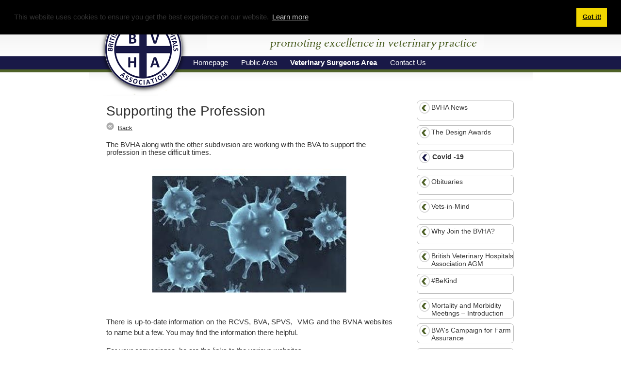

--- FILE ---
content_type: text/html; charset=utf-8
request_url: https://bvha.org.uk/advice.aspx?a=2888&clientId=20218
body_size: 13202
content:


<!DOCTYPE html PUBLIC "-//W3C//DTD XHTML 1.0 Transitional//EN" "http://www.w3.org/TR/xhtml1/DTD/xhtml1-transitional.dtd">
<html xmlns="http://www.w3.org/1999/xhtml">
<head id="Head1"><title>
	Supporting the Profession  - BVHA - 
</title><meta name="description" content="British Veterinary Hospital Association. This page is about Supporting the Profession ." /><meta name="abstract" content="British Veterinary Hospital Association: Supporting the Profession " /><meta name="keywords" content="Supporting the Profession  - BVHA, BVHA" /><meta http-equiv="Content-Type" content="text/html; utf-8" /><meta http-equiv="content-language" content="EN" /><meta name="copyright" content="Copyright (C) British Veterinary Hospital Association" /><meta name="country" content="UK" /><meta name="distribution" content="Global" /><meta name="document-rating" content="Safe For Kids" /><meta name="page-author" content="British Veterinary Hospital Association" /><meta name="revisit-after" content="14 days" /><meta name="robots" content="index, follow" />
<meta property="og:title" content="Supporting the Profession " />
<meta property="og:type" content="article" />
<meta property="og:url" content="http://www.bvha.org.uk/advice.aspx?a=2888&clientId=20218" />
<meta property="og:image" content="https://www.vetedit.com/clientFiles/images/advice/coronavirus_20218_132343754185903953.jpg" />
<meta property="og:description" content="The BVHA along with the other subdivision are working with the BVA to support the profession in these difficult times." />
<meta property="og:site_name" content="BVHA" />
<link href="css/shared1.css" rel="stylesheet" type="text/css" /><link href="css/default1.css" rel="stylesheet" type="text/css" /><link href="css/print.css" rel="stylesheet" type="text/css" media="print" /><link rel="shortcut icon" type="image/x-icon" href="favicon.ico" /><link rel="stylesheet" type="text/css" href="css/cookieconsent.min.css" />
<script src="js/cookieconsent.min.js"></script>
<script>
window.addEventListener("load", function(){
window.cookieconsent.initialise({
  "palette": {
    "popup": {
      "background": "#000"
    },
    "button": {
      "background": "#f1d600"
    }
  },
  "position": "top",
  "content": {
    "href": "https://www.bvha.org.uk/contact-us-form.aspx?clientId=20218"
  }
})});
</script>  

<script type="text/javascript" src="https://ajax.googleapis.com/ajax/libs/jquery/1.7.1/jquery.min.js"></script>

  <script type="text/javascript">  
       function MasterPageOnLoad() {  
           // do pre- ContentPageOnload stuff here
           if (window.ContentPageOnLoad != null) { window.ContentPageOnLoad(); } // call ContentPageOnLoad, if it exists  
           // do post- ContentPageOnload stuff here
       }
       function MasterPageOnUnload() {
           // do pre- ContentPageOnUnload stuff here
           if (window.ContentPageOnUnload != null) { window.ContentPageOnUnload(); } // call ContentPageOnLoad, if it exists
           // do post- ContentPageOnUnload stuff here
       }

       function switchImg(img_name, img_src) {
         document[img_name].src = img_src;
       }   

     $(document).ready(function () {

         /* If mobile browser, prevent click on parent nav item from redirecting to URL */
         if (is_touch_device()) {

             $('#nav li > ul').each(function (index, elem) {
                 /* Option 1: Use this to modify the href on the <a> to # */
                 $(elem).prev('a').attr('href', '#');

                 /* OR Option 2: Use this to keep the href on the <a> intact but prevent the default action */
                 /*$(elem).prev('a').click(function (event) {
                 event.preventDefault();
                 });*/
             });
         }

     });


     //check is this a mobile browser
     function is_touch_device() {
         return !!('ontouchstart' in window);
     }           
  </script>
  <script type="text/javascript">

      var _gaq = _gaq || [];
      _gaq.push(['_setAccount', 'UA-47951778-1']);
      _gaq.push(['_trackPageview']);

      (function () {
          var ga = document.createElement('script'); ga.type = 'text/javascript'; ga.async = true;
          ga.src = ('https:' == document.location.protocol ? 'https://ssl' : 'http://www') + '.google-analytics.com/ga.js';
          var s = document.getElementsByTagName('script')[0]; s.parentNode.insertBefore(ga, s);
      })();

</script>

  
</head>
<body onload="MasterPageOnLoad();" onunload="MasterPageOnUnload();">
  <form method="post" action="./advice.aspx?a=2888&amp;clientId=20218" id="form1">
<div class="aspNetHidden">
<input type="hidden" name="__VIEWSTATE" id="__VIEWSTATE" value="/[base64]/[base64]/[base64]/[base64]/[base64]/[base64]/[base64]/[base64]/[base64]/[base64]/[base64]/[base64]/[base64]/Y2xpZW50SWQ9MjAyMTgnIHRpdGxlPScnPjxzcGFuIGNsYXNzPSdkb3duJz5WZXRlcmluYXJ5IFN1cmdlb25zIEFyZWE8L3NwYW4+PC9hPjx1bCBjbGFzcz0nc3ViJz4gCiAgPGxpIGNsYXNzPSd1bnNlbGVjdGVkJz4gCgogICAgPGEgaHJlZj0nYWR2aWNlLmFzcHg/[base64]/[base64]/YT0yODc5JmNsaWVudElkPTIwMjE4JyB0aXRsZT0nJz5EZXNpZ24gQXdhcmRzIDIwMTkgUHJpemVnaXZpbmcgTHVuY2hlb248L2E+IAoKICA8L2xpPiAKCiAgPGxpIGNsYXNzPSd1bnNlbGVjdGVkJz4gCgogICAgPGEgaHJlZj0nYWR2aWNlLmFzcHg/[base64]/[base64]/[base64]/[base64]/[base64]/YT0yODk4JmNsaWVudElkPTIwMjE4JyB0aXRsZT0nJz5PYml0dWFyaWVzPC9hPiAKCjx1bD4gCiAgPGxpIGNsYXNzPSd1bnNlbGVjdGVkJz4gCgogICAgPGEgaHJlZj0nYWR2aWNlLmFzcHg/[base64]/[base64]/YT0xNjUxJmNsaWVudElkPTIwMjE4JyB0aXRsZT0nJz5QYXN0IEJWSEEgRXZlbnRzPC9hPiAKCjx1bD4gCiAgPGxpIGNsYXNzPSd1bnNlbGVjdGVkJz4gCgogICAgPGEgaHJlZj0nYWR2aWNlLmFzcHg/YT0xODE2JmNsaWVudElkPTIwMjE4JyB0aXRsZT0nJz5UaGUgRGVzaWduIEF3YXJkcyAtIDIwMTcgQ29tcGV0aXRpb248L2E+IAoKICA8L2xpPiAKCiAgPGxpIGNsYXNzPSd1bnNlbGVjdGVkJz4gCgogICAgPGEgaHJlZj0nYWR2aWNlLmFzcHg/YT0xODU1JmNsaWVudElkPTIwMjE4JyB0aXRsZT0nJz5CVkhBIEV4aGliaXRzIGF0IHRoZSBTUFZTL1ZQTUEgQ29uZ3Jlc3M8L2E+IAoKICA8L2xpPiAKCiAgPGxpIGNsYXNzPSd1bnNlbGVjdGVkJz4gCgogICAgPGEgaHJlZj0nYWR2aWNlLmFzcHg/[base64]/[base64]/[base64]/[base64]/[base64]/[base64]/[base64]/[base64]/YT0xODE4JmNsaWVudElkPTIwMjE4JyB0aXRsZT0nJz48c3Bhbj5VcGNvbWluZyBCVkhBIEV2ZW50czwvc3Bhbj48L2E+IAogIDwvbGk+IAogIDxsaSBjbGFzcz0ndW5zZWxlY3RlZCc+IAogICAgPGEgaHJlZj0nYWR2aWNlLmFzcHg/[base64]/[base64]/YT0xNDgwJmNsaWVudElkPTIwMjE4JyB0aXRsZT0nJz48c3Bhbj5UaGUgVmV0ZXJpbmFyeSBIb3NwaXRhbCBTdGFuZGFyZDwvc3Bhbj48L2E+IAogIDwvbGk+IAogIDxsaSBjbGFzcz0ndW5zZWxlY3RlZCc+IAogICAgPGEgaHJlZj0nYWR2aWNlLmFzcHg/[base64]/[base64]/c3Q9MzcyJmNsaWVudElkPTIwMjE4JyB0aXRsZT0nJz48c3Bhbj5PZmZpY2UgTWFuYWdlcjwvc3Bhbj48L2E+IAogIDwvbGk+IAo8L3VsPiAKZGR/6LapX+N0umYIaOl8HRdmB/7WNqwkVUB1Iih4V1VnGA==" />
</div>

  <input type="hidden" name="MyMasterPage$hidClientId" id="hidClientId" value="20218" />
  <div id="container">
   
    <div id="header-banner">
      <div id="header-banner-innerText">
        <div id="logo">
            <a href="default.aspx" title="Click here to return to Homepage">
    		    <img src="images/1x1.gif" id="Home Page" alt="" width="180px" height="100px" />
            </a>
        </div>
        <div id="branchlinks">
                   

                
        </div>
        <div id="mainMenu">
          <div id="innerHtml">
            <div id="divNav">
              <ul id='nav'> 
<li class='top'> 
<a class='top_link' href='default.aspx?clientId=20218' title=''><span class='down'>Homepage</span></a><ul class='sub'> 
  <li class='unselected'> 

    <a href='default.aspx?clientId=20218' title=''>Homepage</a> 

  </li> 

  <li class='unselected'> 

    <a href='newslatestlist.aspx?clientId=20218' title=''>Latest News</a> 

  </li> 

  <li class='unselected'> 

    <a href='secureuseraccess.aspx?clientId=20218' title=''>Login to Secure Pages</a> 

  </li> 

</ul> 
</li> 
<li class='top'> 
<a class='top_link top_link_borderLeft' href='services.aspx?clientId=20218' title=''><span class='down'>Public Area</span></a><ul class='sub'> 
  <li class='unselected'> 

    <a href='services.aspx?service=3156&clientId=20218' title=''>Blue-Green Algae: Pet Alert</a> 

  </li> 

  <li class='unselected'> 

    <a href='services.aspx?service=2148&clientId=20218' title=''>Keeping your Pets Safe at Christmas</a> 

  </li> 

  <li class='unselected'> 

    <a href='services.aspx?service=3153&clientId=20218' title=''>What You Need to Know about Xylitol</a> 

  </li> 

  <li class='unselected'> 

    <a href='services.aspx?service=2150&clientId=20218' title=''>Driving with your Dog</a> 

  </li> 

  <li class='unselected'> 

    <a href='services.aspx?service=2149&clientId=20218' title=''>Hiking with your Dog</a> 

  </li> 

  <li class='unselected'> 

    <a href='services.aspx?service=2056&clientId=20218' title=''>Wildlife and Conservation news</a> 

<ul> 
  <li class='unselected'> 

    <a href='services.aspx?service=3154&clientId=20218' title=''>UK’s Largest Habitat for Rarest Lions Opens </a> 

  </li> 

  <li class='unselected'> 

    <a href='services.aspx?service=2132&clientId=20218' title=''>Rare Asian Elephant Born at Chester Zoo</a> 

  </li> 

  <li class='unselected'> 

    <a href='services.aspx?service=2128&clientId=20218' title=''>Capybara Births at Chester Zoo Captured on Film</a> 

  </li> 

  <li class='unselected'> 

    <a href='services.aspx?service=2127&clientId=20218' title=''>The Pitter-Patter of Tiny Trotters! </a> 

  </li> 

  <li class='unselected'> 

    <a href='services.aspx?service=2126&clientId=20218' title=''>Banteng Birth at Chester Zoo Boosts Conservation o</a> 

  </li> 

  <li class='unselected'> 

    <a href='services.aspx?service=2115&clientId=20218' title=''>Update on the Baby Black Rhino</a> 

  </li> 

  <li class='unselected'> 

    <a href='services.aspx?service=2106&clientId=20218' title=''>Black Rhino Birth Captured on Chester Zoo CCTV </a> 

  </li> 

  <li class='unselected'> 

    <a href='services.aspx?service=2081&clientId=20218' title=''>Spotted! A baby tapir born at Chester Zoo takes he</a> 

  </li> 

  <li class='unselected'> 

    <a href='services.aspx?service=2080&clientId=20218' title=''>Zookeepers give helping hand to starling chicks</a> 

  </li> 

  <li class='unselected'> 

    <a href='services.aspx?service=2079&clientId=20218' title=''>World’s largest rodent born at Chester Zoo </a> 

  </li> 

  <li class='unselected'> 

    <a href='services.aspx?service=2078&clientId=20218' title=''>Cheeky Sengis make d&#233;but at Chester Zoo </a> 

  </li> 

  <li class='unselected'> 

    <a href='services.aspx?service=2077&clientId=20218' title=''>Update on the New Orang-utan Baby at Chester Zoo</a> 

  </li> 

  <li class='unselected'> 

    <a href='services.aspx?service=2076&clientId=20218' title=''>Sun Bears Have Made a Return to Chester Zoo</a> 

  </li> 

  <li class='unselected'> 

    <a href='services.aspx?service=2072&clientId=20218' title=''>Chester Zoo Working to Save Endangered Birds</a> 

  </li> 

  <li class='unselected'> 

    <a href='services.aspx?service=2070&clientId=20218' title=''>Critically Endangered Sumatran Orangutan Born     </a> 

  </li> 

  <li class='unselected'> 

    <a href='services.aspx?service=2071&clientId=20218' title=''>Trio of Bush Dog Pups Spotted at Chester Zoo</a> 

  </li> 

  <li class='unselected'> 

    <a href='services.aspx?service=2067&clientId=20218' title=''>Kidepo, Chester Zoo’s newest giraffe </a> 

  </li> 

  <li class='unselected'> 

    <a href='services.aspx?service=2066&clientId=20218' title=''>Four playful meerkat pups born at Chester Zoo</a> 

  </li> 

  <li class='unselected'> 

    <a href='services.aspx?service=2062&clientId=20218' title=''>Two rare onager foals born within hours</a> 

  </li> 

  <li class='unselected'> 

    <a href='services.aspx?service=2063&clientId=20218' title=''>Latest arrivals at Chester Zoo hog the spotlight </a> 

  </li> 

  <li class='unselected'> 

    <a href='services.aspx?service=2064&clientId=20218' title=''>Five-Day-Old Rothschild's Giraffe Calf Sanyu </a> 

  </li> 

  <li class='unselected'> 

    <a href='services.aspx?service=2059&clientId=20218' title=''>Quacking news! Endangered ducklings hatch at Zoo</a> 

  </li> 

  <li class='unselected'> 

    <a href='services.aspx?service=2058&clientId=20218' title=''>Usala, the Okapi Calf Makes Debut at Chester Zoo</a> 

  </li> 

  <li class='unselected'> 

    <a href='services.aspx?service=2057&clientId=20218' title=''>Cracking News as Penguins Hatch at Chester Zoo</a> 

  </li> 

</ul> 

  </li> 

  <li class='unselected'> 

    <a href='services.aspx?service=2151&clientId=20218' title=''>Dogs Die in Hot Cars </a> 

  </li> 

  <li class='unselected'> 

    <a href='services.aspx?service=1875&clientId=20218' title=''>Benefits for Pets</a> 

  </li> 

  <li class='unselected'> 

    <a href='services.aspx?service=1886&clientId=20218' title=''>The Veterinary Hospital Standard</a> 

  </li> 

  <li class='unselected'> 

    <a href='services.aspx?service=1877&clientId=20218' title=''>Hospital Inspections</a> 

  </li> 

  <li class='unselected'> 

    <a href='services.aspx?service=1893&clientId=20218' title=''>Find a BVHA Hospital</a> 

  </li> 

</ul> 
</li> 
<li class='top selected'> 
<a class='top_link top_link_borderLeft selected' href='advice.aspx?clientId=20218' title=''><span class='down'>Veterinary Surgeons Area</span></a><ul class='sub'> 
  <li class='unselected'> 

    <a href='advice.aspx?a=2892&clientId=20218' title=''>BVHA News</a> 

<ul> 
  <li class='unselected'> 

    <a href='advice.aspx?a=2901&clientId=20218' title=''>The BVHA is Going &#39;Green&#39;</a> 

  </li> 

</ul> 

  </li> 

  <li class='unselected'> 

    <a href='advice.aspx?a=1814&clientId=20218' title=''>The Design Awards</a> 

<ul> 
  <li class='unselected'> 

    <a href='advice.aspx?a=4901&clientId=20218' title=''>The 2023 Practice Design Awards</a> 

  </li> 

  <li class='unselected'> 

    <a href='advice.aspx?a=2890&clientId=20218' title=''>Design Awards 2021 - the Competition</a> 

  </li> 

  <li class='unselected'> 

    <a href='advice.aspx?a=2897&clientId=20218' title=''>Design Awards 2021  -  the Prizes</a> 

  </li> 

  <li class='unselected'> 

    <a href='advice.aspx?a=2876&clientId=20218' title=''>Design Awards 2019 - The Winners</a> 

  </li> 

  <li class='unselected'> 

    <a href='advice.aspx?a=2879&clientId=20218' title=''>Design Awards 2019 Prizegiving Luncheon</a> 

  </li> 

  <li class='unselected'> 

    <a href='advice.aspx?a=2880&clientId=20218' title=''>Paragon Referrals Talks About their Winning Entry</a> 

  </li> 

  <li class='unselected'> 

    <a href='advice.aspx?a=2883&clientId=20218' title=''>Vets Now Emergency Win as Refurbishment</a> 

  </li> 

  <li class='unselected'> 

    <a href='advice.aspx?a=2877&clientId=20218' title=''>Pool House Equine Clinic talks about their Win</a> 

  </li> 

  <li class='unselected'> 

    <a href='advice.aspx?a=2878&clientId=20218' title=''>Stanley House discusses their Design Awards win</a> 

  </li> 

  <li class='unselected'> 

    <a href='advice.aspx?a=2881&clientId=20218' title=''>The Harrogate Vet Talks about her Design Award Win</a> 

  </li> 

  <li class='unselected'> 

    <a href='advice.aspx?a=1860&clientId=20218' title=''>Design Awards 2017 - and the winners are...</a> 

  </li> 

  <li class='unselected'> 

    <a href='advice.aspx?a=1856&clientId=20218' title=''>Securos is Major Partner for Design Awards 2017</a> 

  </li> 

  <li class='unselected'> 

    <a href='advice.aspx?a=1857&clientId=20218' title=''>Design Awards 2017 Prizes</a> 

  </li> 

  <li class='unselected'> 

    <a href='advice.aspx?a=1870&clientId=20218' title=''>The London Cat Clinic talk about the Design Awards</a> 

  </li> 

  <li class='unselected'> 

    <a href='advice.aspx?a=1871&clientId=20218' title=''>Lumbry Park Specialists discuss the Design Awards</a> 

  </li> 

  <li class='unselected'> 

    <a href='advice.aspx?a=1821&clientId=20218' title=''>A Conversation with the 2015 Design Awards Winner</a> 

  </li> 

  <li class='unselected'> 

    <a href='advice.aspx?a=1815&clientId=20218' title=''>Design Awards 2015 -  and the Winners are...</a> 

  </li> 

</ul> 

  </li> 

  <li class='selected'> 

    <a href='advice.aspx?a=2887&clientId=20218' >Covid -19</a> 

<ul> 
  <li class='unselected'> 

    <a href='advice.aspx?a=2895&clientId=20218' title=''>Some Tips to Deal with Covid-19 Fears</a> 

  </li> 

  <li class='selected'> 

    <a href='advice.aspx?a=2888&clientId=20218' >Supporting the Profession </a> 

  </li> 

  <li class='unselected'> 

    <a href='advice.aspx?a=2889&clientId=20218' title=''>Roundhouse Vet Hospital - Our Lockdown Story</a> 

  </li> 

  <li class='unselected'> 

    <a href='advice.aspx?a=2891&clientId=20218' title=''>Ways to Appreciate your Team during the Pandemic</a> 

  </li> 

</ul> 

  </li> 

  <li class='unselected'> 

    <a href='advice.aspx?a=2898&clientId=20218' title=''>Obituaries</a> 

<ul> 
  <li class='unselected'> 

    <a href='advice.aspx?a=2899&clientId=20218' title=''>SANDY URQUHART (1943-2020)</a> 

  </li> 

</ul> 

  </li> 

  <li class='unselected'> 

    <a href='advice.aspx?a=2900&clientId=20218' title=''>Vets-in-Mind</a> 

  </li> 

  <li class='unselected'> 

    <a href='advice.aspx?a=1483&clientId=20218' title=''>Why Join the BVHA?</a> 

  </li> 

  <li class='unselected'> 

    <a href='advice.aspx?a=2896&clientId=20218' title=''>British Veterinary Hospitals Association AGM</a> 

  </li> 

  <li class='unselected'> 

    <a href='advice.aspx?a=2884&clientId=20218' title=''>#BeKind</a> 

  </li> 

  <li class='unselected'> 

    <a href='advice.aspx?a=1875&clientId=20218' title=''>Mortality and Morbidity Meetings – Introduction</a> 

  </li> 

  <li class='unselected'> 

    <a href='advice.aspx?a=1872&clientId=20218' title=''>BVA's Campaign for Farm Assurance </a> 

  </li> 

  <li class='unselected'> 

    <a href='advice.aspx?a=1869&clientId=20218' title=''>Berlin Visiting Weekend Review</a> 

  </li> 

  <li class='unselected'> 

    <a href='advice.aspx?a=1818&clientId=20218' title=''>Upcoming BVHA Events</a> 

<ul> 
  <li class='unselected'> 

    <a href='advice.aspx?a=1861&clientId=20218' title=''>Berlin Visiting Weekend May 4-6, 2018</a> 

  </li> 

</ul> 

  </li> 

  <li class='unselected'> 

    <a href='advice.aspx?a=1651&clientId=20218' title=''>Past BVHA Events</a> 

<ul> 
  <li class='unselected'> 

    <a href='advice.aspx?a=1816&clientId=20218' title=''>The Design Awards - 2017 Competition</a> 

  </li> 

  <li class='unselected'> 

    <a href='advice.aspx?a=1855&clientId=20218' title=''>BVHA Exhibits at the SPVS/VPMA Congress</a> 

  </li> 

  <li class='unselected'> 

    <a href='advice.aspx?a=1652&clientId=20218' title=''>Copenhagen Visiting Weekend May 20-22, 2016</a> 

  </li> 

  <li class='unselected'> 

    <a href='advice.aspx?a=1769&clientId=20218' title=''>Design Awards 2015 Prize Giving Luncheon</a> 

  </li> 

</ul> 

  </li> 

  <li class='unselected'> 

    <a href='advice.aspx?a=1800&clientId=20218' title=''>Other Vet Organisations &amp; BVHA Friends</a> 

<ul> 
  <li class='unselected'> 

    <a href='advice.aspx?a=1801&clientId=20218' title=''>News from the Bella Moss Foundation</a> 

  </li> 

</ul> 

  </li> 

  <li class='unselected'> 

    <a href='advice.aspx?a=1803&clientId=20218' title=''>Copenhagen Visiting Weekend Review</a> 

  </li> 

  <li class='unselected'> 

    <a href='advice.aspx?a=1488&clientId=20218' title=''>BVHA Aims</a> 

  </li> 

  <li class='unselected'> 

    <a href='advice.aspx?a=1480&clientId=20218' title=''>The Veterinary Hospital Standard</a> 

  </li> 

  <li class='unselected'> 

    <a href='advice.aspx?a=1489&clientId=20218' title=''>The Constitution</a> 

  </li> 

  <li class='unselected'> 

    <a href='advice.aspx?a=1781&clientId=20218' title=''>BVHA - the Early Years by John Tandy</a> 

  </li> 

  <li class='unselected'> 

    <a href='advice.aspx?a=1490&clientId=20218' title=''>Hospital Inspections</a> 

  </li> 

  <li class='unselected'> 

    <a href='staff.aspx?st=351&clientId=20218' title=''>BVHA Officers</a> 

  </li> 

  <li class='unselected'> 

    <a href='staff.aspx?st=372&clientId=20218' title=''>Office Manager</a> 

  </li> 

</ul> 
</li> 
<li class='top'> 
<a class='top_link top_link_borderLeft' href='contact-us-form.aspx?clientId=20218' title=''><span class='down'>Contact Us</span></a><ul class='sub'> 
  <li class='unselected'> 

    <a href='contact-us-form.aspx?clientId=20218' title=''>Contact Us Form</a> 

  </li> 

  <li class='unselected'> 

    <a href='links.aspx?clientId=20218' title=''>Useful Links</a> 

  </li> 

</ul> 
</li> 
</ul> 

            </div>
          </div>
        </div>
        <div class="spacer">
        </div>
    </div>

    </div>


    <div id="content">
      <div id="columnWrapper">
        <div id="columnLeft">
            <div id="panelPageTitleAndBackButton">
	
            <!--SearchStart1-->
              <h1>
                Supporting the Profession 
              </h1>
            <!--SearchEnd1-->
              <p style="margin-left: 0px;">
                <img id="imgBackButton" src="images/icons/icoLinkBack.gif" align="top" style="height:16px;width:16px;" />&nbsp;
                <a id="lnkBack" class="cssLnkHome" href="advice.aspx?a=2887&amp;clientId=20218">Back</a>
              </p>
            
</div>
            <!--SearchStart2-->
            
  <div id='divVetEditOutput'>
The BVHA along with the other subdivision are working with the BVA to support the profession in these difficult times.
<tr>
<td>
<div style='margin: 10px 0px 20px 0px;'> 
<center><img border='0' src='https://www.vetedit.com/clientFiles/images/advice/coronavirus_20218_132343754185903953.jpg' alt='' title='' width='400' height='300'></center>
</div> 

</td>
</tr>
<div><p class="MsoNormal" style="line-height: 22px;">There is up-to-date information on the RCVS, BVA, SPVS,&nbsp; VMG and the BVNA websites to name but a few. You may find the information there helpful.</p><p class="MsoNormal" style="line-height: 22px;">For your convenience, he are the links to the various websites.</p><p class="MsoNormal" style="line-height: 22px;"><a href="https://www.rcvs.org.uk/setting-standards/advice-and-guidance/coronavirus-covid-19/">https://www.rcvs.org.uk/setting-standards/advice-and-guidance/coronavirus-covid-19/</a></p><p class="MsoNormal" style="line-height: 22px;"><a href="https://www.bva.co.uk/coronavirus/">https://www.bva.co.uk/coronavirus/</a></p><p class="MsoNormal" style="line-height: 22px;"><a href="https://spvs.org.uk/">https://spvs.org.uk/</a></p><p class="MsoNormal" style="line-height: 22px;"><a href="https://vetmg.com/covid-19/">https://vetmg.com/covid-19/</a></p><p class="MsoNormal" style="line-height: 22px;"><a href="https://www.bvna.org.uk/advice/bvna-advice-and-resources-for-covid-19">https://www.bvna.org.uk/advice/bvna-advice-and-resources-for-covid-19</a></p><p class="MsoNormal" style="line-height: 22px;"><br></p></div><div><div><font color="#000000" face="Times New Roman" size="3"><br></font></div><div><br></div></div>
</div>
<div style="clear:both;"></div>

            <!--SearchEnd2-->

            <!--SearchStart3-->
              
              
            <!--SearchEnd3-->
            <div class="cssDivListBoxWrapper" style="margin: 20px 0px 0px 0px; float: left;">
                
                </div>
            </div>

        <div id="columnRight">


          <div id="submenu">
            <ul> 
  <li class='unselected'> 
    <a href='advice.aspx?a=2892&clientId=20218' title=''><span>BVHA News</span></a> 
  </li> 
  <li class='unselected'> 
    <a href='advice.aspx?a=1814&clientId=20218' title=''><span>The Design Awards</span></a> 
  </li> 
  <li class='selected'> 
    <a href='advice.aspx?a=2887&clientId=20218' ><span>Covid -19</span></a> 
  </li> 
  <li class='unselected'> 
    <a href='advice.aspx?a=2898&clientId=20218' title=''><span>Obituaries</span></a> 
  </li> 
  <li class='unselected'> 
    <a href='advice.aspx?a=2900&clientId=20218' title=''><span>Vets-in-Mind</span></a> 
  </li> 
  <li class='unselected'> 
    <a href='advice.aspx?a=1483&clientId=20218' title=''><span>Why Join the BVHA?</span></a> 
  </li> 
  <li class='unselected'> 
    <a href='advice.aspx?a=2896&clientId=20218' title=''><span>British Veterinary Hospitals Association AGM</span></a> 
  </li> 
  <li class='unselected'> 
    <a href='advice.aspx?a=2884&clientId=20218' title=''><span>#BeKind</span></a> 
  </li> 
  <li class='unselected'> 
    <a href='advice.aspx?a=1875&clientId=20218' title=''><span>Mortality and Morbidity Meetings – Introduction</span></a> 
  </li> 
  <li class='unselected'> 
    <a href='advice.aspx?a=1872&clientId=20218' title=''><span>BVA's Campaign for Farm Assurance </span></a> 
  </li> 
  <li class='unselected'> 
    <a href='advice.aspx?a=1869&clientId=20218' title=''><span>Berlin Visiting Weekend Review</span></a> 
  </li> 
  <li class='unselected'> 
    <a href='advice.aspx?a=1818&clientId=20218' title=''><span>Upcoming BVHA Events</span></a> 
  </li> 
  <li class='unselected'> 
    <a href='advice.aspx?a=1651&clientId=20218' title=''><span>Past BVHA Events</span></a> 
  </li> 
  <li class='unselected'> 
    <a href='advice.aspx?a=1800&clientId=20218' title=''><span>Other Vet Organisations &amp; BVHA Friends</span></a> 
  </li> 
  <li class='unselected'> 
    <a href='advice.aspx?a=1803&clientId=20218' title=''><span>Copenhagen Visiting Weekend Review</span></a> 
  </li> 
  <li class='unselected'> 
    <a href='advice.aspx?a=1488&clientId=20218' title=''><span>BVHA Aims</span></a> 
  </li> 
  <li class='unselected'> 
    <a href='advice.aspx?a=1480&clientId=20218' title=''><span>The Veterinary Hospital Standard</span></a> 
  </li> 
  <li class='unselected'> 
    <a href='advice.aspx?a=1489&clientId=20218' title=''><span>The Constitution</span></a> 
  </li> 
  <li class='unselected'> 
    <a href='advice.aspx?a=1781&clientId=20218' title=''><span>BVHA - the Early Years by John Tandy</span></a> 
  </li> 
  <li class='unselected'> 
    <a href='advice.aspx?a=1490&clientId=20218' title=''><span>Hospital Inspections</span></a> 
  </li> 
  <li class='unselected'> 
    <a href='staff.aspx?st=351&clientId=20218' title=''><span>BVHA Officers</span></a> 
  </li> 
  <li class='unselected'> 
    <a href='staff.aspx?st=372&clientId=20218' title=''><span>Office Manager</span></a> 
  </li> 
</ul> 

            
            
          </div>


            <div class="cssDivListBoxWrapper" style="margin: 0px 0px 0px 0px; float: left;">


            
  <div style="margin: 30px 0px 0px 0px;">
    <img border='0' src='images/clientImages/sideBanner200x370.jpg' alt='' title='' width='200' height='370'>
  </div>


        </div>
      </div>

      
        <div class="spacer">
        </div>
    </div>
    </div>
      </div>


<div id="footer-border">
    <div id="copywrite">
      <div id="innerText">
<div class="floatLeft">
          <p style="margin:0px 0px 0px 0px;">
  <a class="cssVE_footerText" href="default.aspx?clientId=20218">Homepage</a>&nbsp; &#9679; &nbsp; 
  <a class="cssVE_footerText" href="services.aspx?clientId=20218">Public Area</a> &nbsp; &#9679; &nbsp; 
  <a class="cssVE_footerText" href="advice.aspx?clientId=20218">Veterinary Surgeons Area</a> 
</p>
<p style="margin:0px 0px 0px 0px;">
<span class="cssVE_footerText">&copy;2026 British Veterinary Hospital Association</span> 
</p>

        </div>
        <div class="floatRight">
          <span class="cssVE_footerText">Website by:</span> <a href="https://www.vetedit.com" target="_blank" class="cssVE_footerText">VetEdit.com</a>
        </div>
        <div class="spacer">
        </div>
      </div>
    </div>
    </div>





  
<div class="aspNetHidden">

	<input type="hidden" name="__VIEWSTATEGENERATOR" id="__VIEWSTATEGENERATOR" value="48D1C441" />
	<input type="hidden" name="__EVENTVALIDATION" id="__EVENTVALIDATION" value="/wEdAAJyG0NnRsEVgWE3EfO94N3l2y0SoDY6fcLN/T2lV0Z0V/d3In+vNEa2Jngu/2GG4Q5iBef9IOfreWwO0ezOtPQG" />
</div></form>
</body>
</html>


--- FILE ---
content_type: text/css
request_url: https://bvha.org.uk/css/shared1.css
body_size: 637
content:
/*   content elements  */
div, h1, h2, h3, h4, p, form, label, input, textarea, img, span{
      font-family:Trebuchet MS, Helvetica, sans-serif;
      font-size:11pt;
	color:#333333;
      margin:0; padding:0;
}

h1, h2, h3, h4, h5 { 
	font-family:Trebuchet MS, Helvetica, sans-serif;
	margin:0em 0em 0.25em 0em;
	color:#333333;
}

h1 
{
    margin:0.2em 0em 0.25em 0em;
	font-size:1.9em;
	font-weight:lighter;
}


h2 
{
    color:#191947;
	font-size:1.5em;
}


h3 {
	margin: 0.25em 0em 0em 0em;
    color:#191947;
	font-size:1.3em;
}

h3 a {
	text-decoration: none;
    color:#191947;
}
h3 a:hover {
	text-decoration: none;
    color:#191947;
}


h4 {
	font-size:1em;
    color:#191947;
	font-weight:bold;
}

h5 {
	margin: 0.25em 0em 0em 0em;
	font-size:1.3em;
    color:#191947;
	font-weight:lighter;
}

a {
	color:#191947;
	text-decoration: underline;
}

a:hover {
	color:#ff0000;
	text-decoration: underline;
}


.textRed
{
    color: #C93C3C;
    font-weight: bold;
}
.textBlue
{
    color: #333333;
    font-weight: bold;
}
.textDarkGray 
{
    color: #333333;
}

img 
{
    border:0;
}

P 
{
    font-weight:normal;
    color: #333333;
	line-height:150%; 
	margin:5px 0px 15px 0px;
	text-align:justify;
}


--- FILE ---
content_type: text/css
request_url: https://bvha.org.uk/css/default1.css
body_size: 5986
content:
html {
	height:100%;
}
body {
	margin:0;
	padding:0;
	height:100%; /* needed for container min-height */
	background: #ffffff url('../images/bg.png') repeat-x 0 0; 
	min-height: 100%; margin-bottom: 1px; /* needed to correct Page Shift caused by scollbar on short pages */
}



div#container {
	position:relative; /* needed for footer positioning*/
	margin:0 auto; /* center, not in IE5 */
	padding:0;
	width:942px;
	height:auto !important; /* real browsers */
}


div#header-border {
	padding:0;
	margin:0;
	height: 10px;
	width: 942px;
}

div#header-language-selected {
	padding:0px 0px 0px 0px;
	margin:0px 0px 0px 0px;
	width: 942px;
	height: 24px;
}


div#header-language-selected div#header-language-selected-innerText
{
    margin: 0px 40px 0px 40px;
    padding: 0px 0px 0px 0px;
    text-align: right;
    vertical-align: top;
}


div#header-banner {
	padding:0px 0px 0px 0px;
	margin:0px 0px 0px 0px;
	width: 942px;
	height: 197px;
	background: transparent url('../images/bg_header_942x197.png')  no-repeat top center; 
}

div#header-banner div#header-banner-innerText {
	padding:0px 0px 0px 0px;
	margin:0px 34px 0px 34px;

}

div#header-banner div#header-banner-innerText div#logo {
    float:left;
    margin: 30px 0px 0px 0px;
    padding:0px 0px 0px 0px;
	width: 180px;
	height: 107px;
}

div#header-banner div#header-banner-innerText div#branchlinks {
    float:left;
    margin: 2px 0px 0px 210px;
    padding:0px 0px 0px 0px;
	width: 400px;
	height: 107px;
} 


div#header-banner div#header-banner-innerText div#branchlinks div#branchlinks-inner {
    float:left;
    margin: 0px 0px 0px 0px;
    padding:0px 0px 0px 0px;
} 

div#branch1 {
    float:left;
    margin: 0px 20px 0px 0px;
    padding:0px 0px 0px 0px;
    color: #333333;
    font-size: 12pt;
}

div#branch2 {
    float:left;
    margin: 0px 0px 0px 0px;
    padding:0px 0px 0px 0px;
    color: #333333;
    font-size: 12pt;
}


div#mainMenu {
    float:left;
    margin: 0px 0px 0px 0px;
    padding:0px 0px 0px 0px;
	width: 690px;
	height: 40px;
}

div#mainMenu div#innerHtml {
    margin:0px 0px 0px 0px;
    padding:0px 0px 0px 0px;
    width:690px;
    height: 40px;
}

div#mainMenu div#innerHtml div#divNav
{
    margin:0px 0px 0px 0px;
    padding:0px 0px 0px 0px;
    width:620px;
    list-style:none; 
    }



div#content 
{
padding: 0;
margin: 0;
width: 942px;
background-color: #fff;
}



div#content div#columnWrapper {
margin: 0px 0px 0px 40px;
padding: 0px 0px 0px 0px;
width: 902px;
height: auto;
}

div#content div#columnWrapper div#columnLeft 
{
  	float: left;
	width: 590px;
	height:auto;
	padding: 0px;
    margin:10px 0px 0px 10px;
	min-height:350px;
}

div#content div#columnWrapper div#columnRight 
{
   	float: left;
	padding: 0px;
	margin: 10px 0px 30px 50px;
	width: 200px;
	height:auto;
    background-color: #fff;
}



div.floatLeft 
{
  	float: left;
}

div.floatRight 
{
   	float: right;
}


div#footer-border 
{
    width: 100%;
    margin: 0px 0px 0px 0px;
    background: #191947 url('../images/bg_footer.png') repeat-x 0 0;
}

div#copywrite
{
    width:982px;
    height: 80px;
	margin:0 auto; /* center, not in IE5 */
}

div#copywrite div#innerText
{
    margin: 0px 20px 0px 20px;  
    padding:12px 0px 0px 0px;
    width:942px;
}

div#copywrite div#innerText div.floatLeft 
{
        float:left;
        font-size: 8pt;
}

div#copywrite .cssVE_footerText {
        font-size: 8pt;
        color: #ffffff;
        text-decoration: none;
}

div#copywrite div#innerText div.floatRight 
{
        float:right;
}




/*  Menu  */
div#mainMenu div#innerHtml div#nav ul {
    display:block; 
    float:left; 
    padding:0px 0px 0px 0px;
    margin:0px 0px 0px 0px;
    border:0;
    height:42px; 
    }
div#mainMenu div#innerHtml div#nav ul li.top {
    display:block; 
    float:left; 
    padding:0px 0px 0px 0px;
    margin:0px 0px 0px 0px;
    height:42px; 
    }

div#mainMenu div#innerHtml div#nav ul li.top a.top_link {
    display:block; 
    float:left; 
    height:38px; 
    width:132px;
    line-height:33px; 
    color: #666666;
    text-decoration:none; 
    font-weight:normal; 
    text-align:center;
    padding:2px 0px 0px 0px; 
    cursor:pointer; 
    }

div#mainMenu div#innerHtml div#nav ul li.top a.top_link:hover 
{
    color: #222222;
    border-bottom: solid 4px #BABABA;
}

div#mainMenu div#innerHtml div#nav ul li.top a.top_link .down
{
    font-size:10.5pt;
}
/* EOF: Main Main */


/* SOF: Sub-Menu  */
#submenu
{
	float: left;
	width: 200px;
	padding: 0;
	margin: 0;
	background-color: #fff;
	color: #333;
}

#submenu A.top_link {
	visibility:hidden;
}

#submenu ul {
	margin: 0px;
	padding: 0px;
	list-style-type: none;
	text-indent: 0px;
}

#submenu ul li.unselected {
		list-style-type: none;
		margin: 0 0 10px 0;
		padding: 0px;
		display: block;
		text-indent: 0px;
		text-align: left;
		width: 200px;
		height: 41px;
        background-image: url('../images/submenu_item_unselected.gif');
        background-position: top left;
        background-repeat: no-repeat;
	}

#submenu ul li.unselected  a{
	    display: block;
	    margin: 0px;
	    padding: 6px 0px 3px 30px;
    	font-family: 'Trebuchet MS', 'Lucida Grande', Arial, sans-serif;
    	font-size: 10pt;	    
	    text-decoration: none;
	    width: 170px;
	    color: #222222;		
    }
#submenu ul li.unselected  a span {
    	font-family: 'Trebuchet MS', 'Lucida Grande', Arial, sans-serif;
    	font-size: 10.5pt;
    	line-height: 16px;	    
    }

#submenu ul li.selected {
	    list-style-type: none;
		margin: 0 0 10px 0;
		padding: 0px;
		display: block;
		text-indent: 0px;
		text-align: left;
		width: 200px;
		height: 41px;
        background-image: url('../images/submenu_item_selected.gif');
        background-position: top left;
        background-repeat: no-repeat;
	}

#submenu ul li.selected  a {
	    display: block;
	    margin: 0px;
	    padding: 6px 0px 3px 32px;
    	font-family: 'Trebuchet MS', 'Lucida Grande', Arial, sans-serif;
    	font-size: 10.5pt;	    
	    text-decoration: none;
	    width: 170px;
	    color: #222222;	
	    font-weight:bold;	
    }

#submenu ul li.selected  a span {
    	font-family: 'Trebuchet MS', 'Lucida Grande', Arial, sans-serif;
    	font-size: 10.5pt;
    	line-height: 16px;	    
    }



#submenu ul li.unselected  a:hover {
        color: #15528B;
    }
/* EOF: Sub-Menu  */



.cssButton , .cssButton:hover
{

    font-size:10pt;
    font-weight: bold;
    color:#ffffff;
    background-color:#191947;
    border-style:dotted;
    border-color: #dddddd;
    border-width: 0.5px;
    padding: 4px 20px 4px 20px;
    margin:  4px 4px 4px 4px;
}

.cssButton:hover

{
    color:#fff;
    background-color:#4F6228;
    cursor:pointer;cursor:hand;
}

.cssButtonSmall , .cssButtonSmall:hover {
    font-size:10pt;
    font-weight: bold;
    color:#EFF3FB;
    background-color:#191947;
    border-style:dotted;
    border-color: #dddddd;
    border-width: 0.5px;
    padding: 1px 5px 1px 5px;
    margin:  0px 2px 0px 2px;
}

.cssButtonSmall:hover {
    color:#fff;
    background-color:#4F6228;
    cursor:pointer;cursor:hand;
}


.cssLnkHome 
{
    color: #222222;
  margin:0px 30px 30px 0px;
  font-size: 0.9em;
}



.spacer{
      clear:both; 
      font-size:0; 
      line-height:0;
}

.cssImgPageTitleImage 
{
    float:right;
    margin:10px 10px 10px 20px;
    width:250px;
}

.cssImgTextAsImage 
{
    border:0;
}




#columnLeft ul 
{
    margin: 10px 60px 20px 10px;
}

#columnLeft li {
  list-style-image: url('../images/bullet-green.png'); 
	margin: 3px 0px 6px 0px;
	color: #4F6228;
	font-style: italic;
}

#columnLeft li b {
	color: #191947;
}


#columnLeft TABLE 
{
}
#columnLeft TABLE TD
{
    vertical-align:top;
}

#columnLeft SPAN.cssLabel {
		font-size: 0.8em;
		font-style: normal;
		font-weight: normal;
		vertical-align: top;
		margin:0; 
		padding:0; 
}

#columnLeft div.panelUpload {
    border: solid 10pt #F1EDED; 
}


.labLanguage {
		font-size: 0.8em;
}
.ddlbLanguage {
		font-size: 0.8em;
		padding: 2px;
		border: 0px;
}

.cssRadioButtonList label {
	padding: 10px 10px 5px 10px;
	text-indent: 10px;
	text-align: left;
}

.cssHyperlink:visited, 
.cssHyperlink:link, 
.cssHyperlink:active, 
.cssHyperlink:hover {
    text-decoration: none;
}

      /* VetEdit Generated Ouput Styles */

      /* Colors Used
          Headings:  #222222 
          Headings:  #5B2A00  

      */
      .cssVE_H1, .cssVE_H2, .cssVE_H3, .cssVE_H4 { 
	      margin:0em 0em 0.25em 0em;
        padding:0;
        border:0;
        font-size:10pt;
	      color:#color:#15528B;
        text-decoration: none;
      }

      .cssVE_H1 {
	      font-size:1.4em;
	      font-weight:lighter;
      }

      .cssVE_H2 {
	      font-size:1.3em;
      }

      .cssVE_H3 {
	      font-size:1.2em;
      }

      .cssVE_H4 {
	      font-size:1em;
	      font-weight:bold;
      }


      div#divVetEditOutput table {
        margin:0px;
        padding: 0px;
        border:0px;
        width: 100%;
      }

  	  TABLE.cssTableRowHighlighted {
  	     border-collapse: collapse; 
  	   } 
  	  TABLE.cssTableRowHighlighted TD {
  	     padding: 8px;
  	   } 

  	  TABLE.cssTableRowHighlighted TR.cssRowBG1 { background-color: #E9EDF1; } 
  	  TABLE.cssTableRowHighlighted TR.cssRowBG2 { background-color: #ffffff; } 
  	  TABLE.cssTableRowHighlighted TR:hover {	  background-color: #FDF6E1; } 
 	  
 	  
 	  
 	  DIV.divListViewItem {
	      text-decoration: none;
	      font-size:1em;
 	  }

 	  DIV.divListViewItem .cssVE_H2 {
	      font-size:1.5em;
 	  }

 	  DIV.divListViewItem P {
	      font-size:1em;
 	  }



      div#divVetEditOutput a {
        color:#191947;
      }

      div#divVetEditOutput .textRed
      {
          color: #C93C3C;
          font-weight: bold;
      }
      div#divVetEditOutput .textBlue
      {
          color: #222222;
          font-weight: bold;
      }
      .cssVE_textGray 
      {
          color: #333333;
      }


div#divVetEditOutput div#divSitemap {
    margin: 0px 0px 10px 80px;
    padding:0px;
    font-size: 15pt;
}
div#divVetEditOutput div#divSitemap ul {
    margin: 0px;
    padding: 0px 0px 10px 10px;
    width: 230px;
}
div#divVetEditOutput div#divSitemap ul li ul {
    margin: 0px;
    padding: 0px 0px 10px 10px;
    width: 220px;
}
div#divVetEditOutput div#divSitemap ul li ul li ul {
    margin: 0px;
    padding: 0px 0px 10px 10px;
    width: 210px;
}

div#divVetEditOutput div#divSitemap ul li {
    font-size: 1em;
    width: 210px;
}
div#divVetEditOutput div#divSitemap ul li ul li {
    font-size: 0.8em;
    width: 200px;
}
div#divVetEditOutput div#divSitemap ul li ul li ul li{
    font-size: 0.7em;
    width: 190px;
}

div#divVetEditOutput div#divSitemap a:visited,
div#divVetEditOutput div#divSitemap a:link,
div#divVetEditOutput div#divSitemap a:active
 {
    text-decoration: none;
}


div#divVetEditOutput div#divSitemap a:hover {
    text-decoration: underline;
}
      div#divVetEditOutput img 
      {
          border:0;
      }

     
      div.cssVE_divNameValue  {
	      margin:0px;
	      padding:0px;
	      width:200px;
	      vertical-align:top;
      }
      div.cssVE_divNameValue .cssVE_value 
      {
      	  margin:0px;
	        padding:0px;
          color: #333333;
          font-size: 9pt;
	        vertical-align:top;
      }   
      
      div.cssDivListBoxWrapper {
        margin: 30px 0px 0px 0px; float: right; position: relative;
      }
      
      div.cssDivListBoxTitle {
          background-image: url('../images/cssBoxFadingBG.png');
          background-repeat: repeat-x;
          background-position: top left;
      }      
      div.cssDivListBoxFooter {
          background-image: url('../images/cssBoxFadingFooterBG.png');
          background-repeat: repeat-x;
          background-position: top left;
      }      
      div.cssDivListBoxFooter A {
          text-decoration: none;
          margin: 0px 0px 0px 140px;
          font-size: 8pt;
          color: #888888;
      }
         
      div.cssDivListBox {
          border: solid 2pt #f0f0f0; 
          background-color:#f0f0f0;
      }
      
      
      div.cssDivListBox div.cssDivListBoxItemTitle {
        float: left;
        clear: both;
        margin: 0px 0px 0px 0px;
        font-size: 9pt;
        font-weight: bold;
        color: #444444;
      }
      div.cssDivListBox div.cssDivListBoxItemIntro {
        float: left;
        clear: both;
        margin: 0px 0px 0px 0px;
        width:142px;
        height:40px;
        font-size: 8pt;
      }  
      div.cssDivListBox div.cssDivListBoxItemImage {
        float: right;
        width:40px;
        height:30px;
        margin: 3px 0px 0px 0px;
      }
      div.cssDivListBox div.cssDivListBoxItemImage DIV.cssDivListBoxItemImageBG {
        position: absolute;
        margin: 0px 0px 0px 0px;
        width:40px;
        height:30px;
      }
      div.cssDivListBox div.cssDivListBoxItemImage DIV.cssDivListBoxItemImageContent {
        position: absolute;
        margin: 0px 0px 0px 0px;
        width:40px;
        height:30px;
      }

      div.cssDivListBox div.cssDivListBoxItemImage DIV.cssDivListBoxItemImageContent IMG {
        margin: 7px 12px 7px 12px;
        width:16px;
        height:16px;
      }

             
      div.cssDivListBox A {
          text-decoration: none;
          font-size: 9pt;
          color: #888888;
      }
      div.cssDivListBox A:Hover {
          text-decoration: underline;
      }
      
    img.alignright {
        float: right;
        clear: right;
        margin: 0px 0px 0px 4px;
        padding: 2px;
        border: 0px;
    }

  
    div.divAction {
      margin: 0px 0px 10px 0px; 
      width: 200px; 
      height: 36px; 
      background-color: #ffffff;
    }
    



  fieldset.cssFieldSet1 {
    margin: 0px 0px 20px 0px;
    background-color: #eeeeee;
  }
  fieldset.cssFieldSet1 legend {
    margin: 0px 10px 0px 10px;
    font-size: 14pt;
    background-color:#fff;
  }
  fieldset.cssFieldSet1 div {
    background-color: #eeeeee;
    margin: 0px 0px 0px 0px;
  }
  fieldset.cssFieldSet1 div table {

    border: solid 15px #eeeeee;
  }


div#cssDivFadingImg {
    margin: 0px auto;
}


     div.cssDivPetFinderImage {
        width:120px;
        height:110px;
        margin: 3px 0px 0px 0px;
      }
      div.cssDivPetFinderImage DIV.cssDivPetFinderImageBG {
        position: absolute;
        margin: 0px 0px 0px 0px;
        width:120px;
        height:110px;
      }
       div.cssDivPetFinderImage DIV.cssDivPetFinderImageContent {
        position: absolute;
        margin: 0px 0px 0px 0px;
        width:120px;
        height:110px;
      }

      div.cssDivPetFinderImage DIV.cssDivPetFinderImageContent IMG {
        margin: 24px auto auto 6px;
        width:108px;
        height:81px;
      }
      
      
      
  /* SOF: Online Polls */  
  div.cssDivPoll 
  {
      margin: 8px;
  }
      	
  	
  	div.cssDivAnswerBarWrapper {
	  	display:block; 
	  	padding:0px 0px 0px 0px; 
	  	margin:0px 0px 0px 0px; 
	  	border: 1px solid #cccccc;
	  	background-color: #ffffff;
	  	height: 12px;
  	}
  	
  	div.cssDivAnswerBarWrapper div.cssDivAnswerBarGraphic {
	  	float: left; 
	  	height: 12px;
	  	background-color: #cccccc; 
	  	font-size: 8pt;
  	}

  	.cssPollQuestionText {
	  	margin:10px 0px 0px 0px; 
        text-align: left;
        font-size: 9pt;
  	}
  	
  	.cssPollAnswerText {
        text-align: left; 
	  	font-style:italic;
        font-size: 9pt;
  	}
  	
  	.cssDivAnswerCountText 
  	{
  	    text-align: left; 
	  	font-style:italic;
        font-size: 8pt;
  	}
  	
  /* EOF: Online Polls */    

  
/* SOF: Testimonials */    
  
  div.cssDivTestimonial 
  {
      margin: 20px 0px 30px 0px;
  }

  div.cssDivTestimonial P
  {
      font-style: italic;
  }
  
  div.cssDivTestimonialBox p.cssTestimonialComment 
  {
      font-size: 8pt;
      font-style: italic;
      text-align: left;
      
  }
  div.cssDivTestimonialBox p.cssTestimonialCommentBy 
  {
      font-size: 6pt;
      font-style: normal;
      font-weight: bolder;
      text-align: left;
  }
/* EOF: Testimonials */     


/* SOF: Search */    

.cssButtonSearch , .cssButtonSearch:hover {
    font-size:10pt;
    font-weight: bold;
    color:#EFF3FB;
    background-color:#004000;
    border-style:dotted;
    border-color: #dddddd;
    border-width: 0.5px;
    padding: 1px 5px 1px 5px;
    margin:  0px 2px 0px 2px;
}

.cssButtonSearch:hover {
    color:#fff;
    background-color:#007500;
    cursor:pointer;cursor:hand;
}


    DIV#cssDivSearchResults 
    {
        margin: 0px 0px 10px 0px;
        padding: 0px 0px 0px 0px;
    }
    
     .cssMatchingText 
    {
        background-color: #cccccc;
    }
    
    .cssDivSearchResultRow 
    {
        margin: 10px 10px 10px 0px;
        padding: 10px 10px 10px 10px;
        background-color: #fefeee;
    }
/* EOF: Search */    

/* SOF: Pager */    
div#divVetEditOutput DIV.cssDivPager 
{
    clear:both; 
    margin: 15px 0px 15px 0px;    
}

div#divVetEditOutput DIV.cssDivPager  a.cssPagerPageUnSelected  {
    border: 2px solid #ffffff;
    margin: 0px 1px 0px 1px;     
    padding: 1px 3px 1px 3px; 
    font-size: 12pt;
    font-weight: bold;
    text-decoration: none;  
    color: #999999;
    background: #ffffff;
}

div#divVetEditOutput DIV.cssDivPager  a.cssPagerPageSelected 
{
    border: 2px solid #dddddd;
    margin: 0px 1px 0px 1px;    
    padding: 1px 3px 1px 3px; 
    font-size: 12pt;
    font-weight: bold;
    color: #666666;
    text-decoration: none;
    background: #eeeeee;
}

/* EOF: Pager */    






/* ================================================================ 
This copyright notice must be kept untouched in the stylesheet at 
all times.

The original version of this stylesheet and the associated (x)html
is available at http://www.stunicholls.com/menu/pro_drop_2.html
Copyright (c) 2005-2007 Stu Nicholls. All rights reserved.
This stylesheet and the associated (x)html may be modified in any 
way to fit your requirements.
=================================================================== */


#nav {padding:0; margin:0px; margin-top:4px; list-style:none; height:32px; width:620px; float:right; position:relative; z-index:500; }
#nav li.top {display:block; float:left; height:34px;}
#nav li a.top_link {display:block; float:left; height:34px; line-height:32px; color:#ffffff; text-decoration:none; font-size:11pt; font-weight:normal; padding:0 0 0 10px; cursor:pointer;}
#nav li a.top_link span {float:left; display:block; padding:0 12px 0 5px; height:32px; font-size:11pt; }
#nav li a.top_link span.down {float:left; display:block; padding:0 12px 0 5px; height:32px; color:#ffffff}

/* Default list styling */

#nav li:hover {position:relative; z-index:400;}

#nav li:hover ul.sub
{left:1px; top:34px; background: #41541A; 
 opacity:.90;   -moz-opacity:.90;   filter:alpha(opacity=90); 
 padding:3px; border:8px solid #41541A; white-space:nowrap; width:220px; height:auto; z-index:300;}
#nav li:hover ul.sub li
{display:block; height:24px; position:relative; float:left; width:220px; font-weight:normal;}
#nav li:hover ul.sub li a
{display:block; font-size:10pt; height:22px; width:218px; line-height:22px; text-indent:5px; color:#ffffff; text-decoration:none;border:1px solid #41541A;}
#nav li ul.sub li a.fly
{background:#191946 url(pro_dropdown_2/arrow_lightBG.gif) 198px 4px no-repeat;}
#nav li:hover ul.sub li a:hover 
{background:#191946; color:#ffffff; border-color:#fff;}
#nav li:hover ul.sub li a.fly:hover
{background:#191946 url(pro_dropdown_2/arrow_over.gif) 198px 4px no-repeat; color:#ffffff;}


#nav li:hover li:hover ul,
#nav li:hover li:hover li:hover ul,
#nav li:hover li:hover li:hover li:hover ul,
#nav li:hover li:hover li:hover li:hover li:hover ul
{left:150px; top:-1px; background: #41541A; padding:3px; border:1px solid #fff; white-space:nowrap; width:220px; z-index:400; height:auto;}

#nav ul, 
#nav li:hover ul ul,
#nav li:hover li:hover ul ul,
#nav li:hover li:hover li:hover ul ul,
#nav li:hover li:hover li:hover li:hover ul ul
{position:absolute; left:-9999px; top:-9999px; width:0; height:0; margin:0; padding:0; list-style:none;}


#nav li a.selected span 
{
   color: #ffffff;
   font-weight: bold;
}


#cssTableType1 th 
{
    Border: 1px solid #dddddd;
    padding: 10px;
    font-weight: bold;
    text-align: left;
} 

#cssTableType1 td
{
    Border: 1px solid #dddddd;
    padding: 10px;
    font-size: 0.9em;
} 








--- FILE ---
content_type: text/css
request_url: https://bvha.org.uk/css/print.css
body_size: 233
content:
#header-banner, #mainMenu, #submenu, #wowslider-container1, .cssDivListBoxWrapper, #footer-border, #copywrite
 {
    display: none;
}
